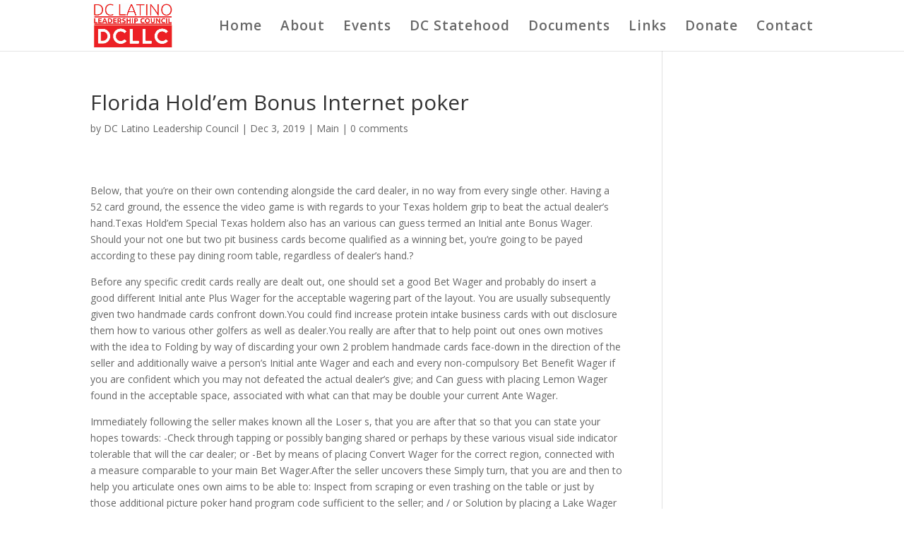

--- FILE ---
content_type: text/html; charset=UTF-8
request_url: http://dcllcouncil.org/main-2/florida-hold-em-bonus-internet-poker/
body_size: 10322
content:
<!DOCTYPE html>
<!--[if IE 6]>
<html id="ie6" lang="en">
<![endif]-->
<!--[if IE 7]>
<html id="ie7" lang="en">
<![endif]-->
<!--[if IE 8]>
<html id="ie8" lang="en">
<![endif]-->
<!--[if !(IE 6) | !(IE 7) | !(IE 8)  ]><!-->
<html lang="en">
<!--<![endif]-->
<head>
	<meta charset="UTF-8" />
			
	<meta http-equiv="X-UA-Compatible" content="IE=edge">
	<link rel="pingback" href="http://dcllcouncil.org/xmlrpc.php" />

		<!--[if lt IE 9]>
	<script src="http://dcllcouncil.org/wp-content/themes/Divi/js/html5.js" type="text/javascript"></script>
	<![endif]-->

	<script type="text/javascript">
		document.documentElement.className = 'js';
	</script>

	<script>var et_site_url='http://dcllcouncil.org';var et_post_id='2671';function et_core_page_resource_fallback(a,b){"undefined"===typeof b&&(b=a.sheet.cssRules&&0===a.sheet.cssRules.length);b&&(a.onerror=null,a.onload=null,a.href?a.href=et_site_url+"/?et_core_page_resource="+a.id+et_post_id:a.src&&(a.src=et_site_url+"/?et_core_page_resource="+a.id+et_post_id))}
</script><meta name='robots' content='index, follow, max-image-preview:large, max-snippet:-1, max-video-preview:-1' />

	<!-- This site is optimized with the Yoast SEO plugin v26.5 - https://yoast.com/wordpress/plugins/seo/ -->
	<title>Florida Hold&#039;em Bonus Internet poker - DC Latino Leadership Council</title>
	<link rel="canonical" href="http://dcllcouncil.org/main-2/florida-hold-em-bonus-internet-poker/" />
	<meta property="og:locale" content="en_US" />
	<meta property="og:type" content="article" />
	<meta property="og:title" content="Florida Hold&#039;em Bonus Internet poker - DC Latino Leadership Council" />
	<meta property="og:description" content="Florida Hold&#8217;em Bonus Internet poker Below, that you&#8217;re on their own contending alongside the card dealer, in no way from every single other. Having a 52 card ground, the essence the video game is with regards to your Texas holdem grip to beat the actual dealer&#8217;s hand.Texas Hold&#8217;em Special Texas holdem also has an various [&hellip;]" />
	<meta property="og:url" content="http://dcllcouncil.org/main-2/florida-hold-em-bonus-internet-poker/" />
	<meta property="og:site_name" content="DC Latino Leadership Council" />
	<meta property="article:publisher" content="https://www.facebook.com/DCLatinoLeadershipCouncil/" />
	<meta property="article:published_time" content="2019-12-03T05:30:20+00:00" />
	<meta property="article:modified_time" content="2019-12-03T05:56:44+00:00" />
	<meta property="og:image" content="http://dcllcouncil.org/wp-content/uploads/2017/10/aaaaaaa-final-min.png" />
	<meta property="og:image:width" content="1200" />
	<meta property="og:image:height" content="627" />
	<meta property="og:image:type" content="image/png" />
	<meta name="author" content="DC Latino Leadership Council" />
	<meta name="twitter:card" content="summary_large_image" />
	<meta name="twitter:creator" content="@DCLLCouncil" />
	<meta name="twitter:site" content="@DCLLCouncil" />
	<meta name="twitter:label1" content="Written by" />
	<meta name="twitter:data1" content="DC Latino Leadership Council" />
	<meta name="twitter:label2" content="Est. reading time" />
	<meta name="twitter:data2" content="3 minutes" />
	<script type="application/ld+json" class="yoast-schema-graph">{"@context":"https://schema.org","@graph":[{"@type":"Article","@id":"http://dcllcouncil.org/main-2/florida-hold-em-bonus-internet-poker/#article","isPartOf":{"@id":"http://dcllcouncil.org/main-2/florida-hold-em-bonus-internet-poker/"},"author":{"name":"DC Latino Leadership Council","@id":"http://dcllcouncil.org/#/schema/person/ba1594c2252943c37b90aed8be2a8644"},"headline":"Florida Hold&#8217;em Bonus Internet poker","datePublished":"2019-12-03T05:30:20+00:00","dateModified":"2019-12-03T05:56:44+00:00","mainEntityOfPage":{"@id":"http://dcllcouncil.org/main-2/florida-hold-em-bonus-internet-poker/"},"wordCount":507,"publisher":{"@id":"http://dcllcouncil.org/#organization"},"articleSection":["Main"],"inLanguage":"en"},{"@type":"WebPage","@id":"http://dcllcouncil.org/main-2/florida-hold-em-bonus-internet-poker/","url":"http://dcllcouncil.org/main-2/florida-hold-em-bonus-internet-poker/","name":"Florida Hold'em Bonus Internet poker - DC Latino Leadership Council","isPartOf":{"@id":"http://dcllcouncil.org/#website"},"datePublished":"2019-12-03T05:30:20+00:00","dateModified":"2019-12-03T05:56:44+00:00","breadcrumb":{"@id":"http://dcllcouncil.org/main-2/florida-hold-em-bonus-internet-poker/#breadcrumb"},"inLanguage":"en","potentialAction":[{"@type":"ReadAction","target":["http://dcllcouncil.org/main-2/florida-hold-em-bonus-internet-poker/"]}]},{"@type":"BreadcrumbList","@id":"http://dcllcouncil.org/main-2/florida-hold-em-bonus-internet-poker/#breadcrumb","itemListElement":[{"@type":"ListItem","position":1,"name":"Home","item":"http://dcllcouncil.org/"},{"@type":"ListItem","position":2,"name":"Florida Hold&#8217;em Bonus Internet poker"}]},{"@type":"WebSite","@id":"http://dcllcouncil.org/#website","url":"http://dcllcouncil.org/","name":"DC Latino Leadership Council","description":"Preparing the next generation of leaders","publisher":{"@id":"http://dcllcouncil.org/#organization"},"potentialAction":[{"@type":"SearchAction","target":{"@type":"EntryPoint","urlTemplate":"http://dcllcouncil.org/?s={search_term_string}"},"query-input":{"@type":"PropertyValueSpecification","valueRequired":true,"valueName":"search_term_string"}}],"inLanguage":"en"},{"@type":"Organization","@id":"http://dcllcouncil.org/#organization","name":"DC Latino Leadership Council","url":"http://dcllcouncil.org/","logo":{"@type":"ImageObject","inLanguage":"en","@id":"http://dcllcouncil.org/#/schema/logo/image/","url":"http://dcllcouncil.org/wp-content/uploads/2017/10/dcllclogosmall2.jpg","contentUrl":"http://dcllcouncil.org/wp-content/uploads/2017/10/dcllclogosmall2.jpg","width":450,"height":261,"caption":"DC Latino Leadership Council"},"image":{"@id":"http://dcllcouncil.org/#/schema/logo/image/"},"sameAs":["https://www.facebook.com/DCLatinoLeadershipCouncil/","https://x.com/DCLLCouncil"]},{"@type":"Person","@id":"http://dcllcouncil.org/#/schema/person/ba1594c2252943c37b90aed8be2a8644","name":"DC Latino Leadership Council","image":{"@type":"ImageObject","inLanguage":"en","@id":"http://dcllcouncil.org/#/schema/person/image/","url":"https://secure.gravatar.com/avatar/f20c9cdff0540954827078003a7f7c2e06a7f2eb5ab8e10f82be7fd7e14d77a5?s=96&d=mm&r=g","contentUrl":"https://secure.gravatar.com/avatar/f20c9cdff0540954827078003a7f7c2e06a7f2eb5ab8e10f82be7fd7e14d77a5?s=96&d=mm&r=g","caption":"DC Latino Leadership Council"},"url":"http://dcllcouncil.org/author/dcllcouncil/"}]}</script>
	<!-- / Yoast SEO plugin. -->


<link rel='dns-prefetch' href='//fonts.googleapis.com' />
<link rel="alternate" type="application/rss+xml" title="DC Latino Leadership Council &raquo; Feed" href="http://dcllcouncil.org/feed/" />
<link rel="alternate" type="application/rss+xml" title="DC Latino Leadership Council &raquo; Comments Feed" href="http://dcllcouncil.org/comments/feed/" />
<link rel="alternate" type="application/rss+xml" title="DC Latino Leadership Council &raquo; Florida Hold&#8217;em Bonus Internet poker Comments Feed" href="http://dcllcouncil.org/main-2/florida-hold-em-bonus-internet-poker/feed/" />
<link rel="alternate" title="oEmbed (JSON)" type="application/json+oembed" href="http://dcllcouncil.org/wp-json/oembed/1.0/embed?url=http%3A%2F%2Fdcllcouncil.org%2Fmain-2%2Fflorida-hold-em-bonus-internet-poker%2F" />
<link rel="alternate" title="oEmbed (XML)" type="text/xml+oembed" href="http://dcllcouncil.org/wp-json/oembed/1.0/embed?url=http%3A%2F%2Fdcllcouncil.org%2Fmain-2%2Fflorida-hold-em-bonus-internet-poker%2F&#038;format=xml" />
<meta content="Divi v.3.0.86" name="generator"/><style id='wp-img-auto-sizes-contain-inline-css' type='text/css'>
img:is([sizes=auto i],[sizes^="auto," i]){contain-intrinsic-size:3000px 1500px}
/*# sourceURL=wp-img-auto-sizes-contain-inline-css */
</style>
<style id='wp-emoji-styles-inline-css' type='text/css'>

	img.wp-smiley, img.emoji {
		display: inline !important;
		border: none !important;
		box-shadow: none !important;
		height: 1em !important;
		width: 1em !important;
		margin: 0 0.07em !important;
		vertical-align: -0.1em !important;
		background: none !important;
		padding: 0 !important;
	}
/*# sourceURL=wp-emoji-styles-inline-css */
</style>
<style id='wp-block-library-inline-css' type='text/css'>
:root{--wp-block-synced-color:#7a00df;--wp-block-synced-color--rgb:122,0,223;--wp-bound-block-color:var(--wp-block-synced-color);--wp-editor-canvas-background:#ddd;--wp-admin-theme-color:#007cba;--wp-admin-theme-color--rgb:0,124,186;--wp-admin-theme-color-darker-10:#006ba1;--wp-admin-theme-color-darker-10--rgb:0,107,160.5;--wp-admin-theme-color-darker-20:#005a87;--wp-admin-theme-color-darker-20--rgb:0,90,135;--wp-admin-border-width-focus:2px}@media (min-resolution:192dpi){:root{--wp-admin-border-width-focus:1.5px}}.wp-element-button{cursor:pointer}:root .has-very-light-gray-background-color{background-color:#eee}:root .has-very-dark-gray-background-color{background-color:#313131}:root .has-very-light-gray-color{color:#eee}:root .has-very-dark-gray-color{color:#313131}:root .has-vivid-green-cyan-to-vivid-cyan-blue-gradient-background{background:linear-gradient(135deg,#00d084,#0693e3)}:root .has-purple-crush-gradient-background{background:linear-gradient(135deg,#34e2e4,#4721fb 50%,#ab1dfe)}:root .has-hazy-dawn-gradient-background{background:linear-gradient(135deg,#faaca8,#dad0ec)}:root .has-subdued-olive-gradient-background{background:linear-gradient(135deg,#fafae1,#67a671)}:root .has-atomic-cream-gradient-background{background:linear-gradient(135deg,#fdd79a,#004a59)}:root .has-nightshade-gradient-background{background:linear-gradient(135deg,#330968,#31cdcf)}:root .has-midnight-gradient-background{background:linear-gradient(135deg,#020381,#2874fc)}:root{--wp--preset--font-size--normal:16px;--wp--preset--font-size--huge:42px}.has-regular-font-size{font-size:1em}.has-larger-font-size{font-size:2.625em}.has-normal-font-size{font-size:var(--wp--preset--font-size--normal)}.has-huge-font-size{font-size:var(--wp--preset--font-size--huge)}.has-text-align-center{text-align:center}.has-text-align-left{text-align:left}.has-text-align-right{text-align:right}.has-fit-text{white-space:nowrap!important}#end-resizable-editor-section{display:none}.aligncenter{clear:both}.items-justified-left{justify-content:flex-start}.items-justified-center{justify-content:center}.items-justified-right{justify-content:flex-end}.items-justified-space-between{justify-content:space-between}.screen-reader-text{border:0;clip-path:inset(50%);height:1px;margin:-1px;overflow:hidden;padding:0;position:absolute;width:1px;word-wrap:normal!important}.screen-reader-text:focus{background-color:#ddd;clip-path:none;color:#444;display:block;font-size:1em;height:auto;left:5px;line-height:normal;padding:15px 23px 14px;text-decoration:none;top:5px;width:auto;z-index:100000}html :where(.has-border-color){border-style:solid}html :where([style*=border-top-color]){border-top-style:solid}html :where([style*=border-right-color]){border-right-style:solid}html :where([style*=border-bottom-color]){border-bottom-style:solid}html :where([style*=border-left-color]){border-left-style:solid}html :where([style*=border-width]){border-style:solid}html :where([style*=border-top-width]){border-top-style:solid}html :where([style*=border-right-width]){border-right-style:solid}html :where([style*=border-bottom-width]){border-bottom-style:solid}html :where([style*=border-left-width]){border-left-style:solid}html :where(img[class*=wp-image-]){height:auto;max-width:100%}:where(figure){margin:0 0 1em}html :where(.is-position-sticky){--wp-admin--admin-bar--position-offset:var(--wp-admin--admin-bar--height,0px)}@media screen and (max-width:600px){html :where(.is-position-sticky){--wp-admin--admin-bar--position-offset:0px}}

/*# sourceURL=wp-block-library-inline-css */
</style><style id='global-styles-inline-css' type='text/css'>
:root{--wp--preset--aspect-ratio--square: 1;--wp--preset--aspect-ratio--4-3: 4/3;--wp--preset--aspect-ratio--3-4: 3/4;--wp--preset--aspect-ratio--3-2: 3/2;--wp--preset--aspect-ratio--2-3: 2/3;--wp--preset--aspect-ratio--16-9: 16/9;--wp--preset--aspect-ratio--9-16: 9/16;--wp--preset--color--black: #000000;--wp--preset--color--cyan-bluish-gray: #abb8c3;--wp--preset--color--white: #ffffff;--wp--preset--color--pale-pink: #f78da7;--wp--preset--color--vivid-red: #cf2e2e;--wp--preset--color--luminous-vivid-orange: #ff6900;--wp--preset--color--luminous-vivid-amber: #fcb900;--wp--preset--color--light-green-cyan: #7bdcb5;--wp--preset--color--vivid-green-cyan: #00d084;--wp--preset--color--pale-cyan-blue: #8ed1fc;--wp--preset--color--vivid-cyan-blue: #0693e3;--wp--preset--color--vivid-purple: #9b51e0;--wp--preset--gradient--vivid-cyan-blue-to-vivid-purple: linear-gradient(135deg,rgb(6,147,227) 0%,rgb(155,81,224) 100%);--wp--preset--gradient--light-green-cyan-to-vivid-green-cyan: linear-gradient(135deg,rgb(122,220,180) 0%,rgb(0,208,130) 100%);--wp--preset--gradient--luminous-vivid-amber-to-luminous-vivid-orange: linear-gradient(135deg,rgb(252,185,0) 0%,rgb(255,105,0) 100%);--wp--preset--gradient--luminous-vivid-orange-to-vivid-red: linear-gradient(135deg,rgb(255,105,0) 0%,rgb(207,46,46) 100%);--wp--preset--gradient--very-light-gray-to-cyan-bluish-gray: linear-gradient(135deg,rgb(238,238,238) 0%,rgb(169,184,195) 100%);--wp--preset--gradient--cool-to-warm-spectrum: linear-gradient(135deg,rgb(74,234,220) 0%,rgb(151,120,209) 20%,rgb(207,42,186) 40%,rgb(238,44,130) 60%,rgb(251,105,98) 80%,rgb(254,248,76) 100%);--wp--preset--gradient--blush-light-purple: linear-gradient(135deg,rgb(255,206,236) 0%,rgb(152,150,240) 100%);--wp--preset--gradient--blush-bordeaux: linear-gradient(135deg,rgb(254,205,165) 0%,rgb(254,45,45) 50%,rgb(107,0,62) 100%);--wp--preset--gradient--luminous-dusk: linear-gradient(135deg,rgb(255,203,112) 0%,rgb(199,81,192) 50%,rgb(65,88,208) 100%);--wp--preset--gradient--pale-ocean: linear-gradient(135deg,rgb(255,245,203) 0%,rgb(182,227,212) 50%,rgb(51,167,181) 100%);--wp--preset--gradient--electric-grass: linear-gradient(135deg,rgb(202,248,128) 0%,rgb(113,206,126) 100%);--wp--preset--gradient--midnight: linear-gradient(135deg,rgb(2,3,129) 0%,rgb(40,116,252) 100%);--wp--preset--font-size--small: 13px;--wp--preset--font-size--medium: 20px;--wp--preset--font-size--large: 36px;--wp--preset--font-size--x-large: 42px;--wp--preset--spacing--20: 0.44rem;--wp--preset--spacing--30: 0.67rem;--wp--preset--spacing--40: 1rem;--wp--preset--spacing--50: 1.5rem;--wp--preset--spacing--60: 2.25rem;--wp--preset--spacing--70: 3.38rem;--wp--preset--spacing--80: 5.06rem;--wp--preset--shadow--natural: 6px 6px 9px rgba(0, 0, 0, 0.2);--wp--preset--shadow--deep: 12px 12px 50px rgba(0, 0, 0, 0.4);--wp--preset--shadow--sharp: 6px 6px 0px rgba(0, 0, 0, 0.2);--wp--preset--shadow--outlined: 6px 6px 0px -3px rgb(255, 255, 255), 6px 6px rgb(0, 0, 0);--wp--preset--shadow--crisp: 6px 6px 0px rgb(0, 0, 0);}:where(.is-layout-flex){gap: 0.5em;}:where(.is-layout-grid){gap: 0.5em;}body .is-layout-flex{display: flex;}.is-layout-flex{flex-wrap: wrap;align-items: center;}.is-layout-flex > :is(*, div){margin: 0;}body .is-layout-grid{display: grid;}.is-layout-grid > :is(*, div){margin: 0;}:where(.wp-block-columns.is-layout-flex){gap: 2em;}:where(.wp-block-columns.is-layout-grid){gap: 2em;}:where(.wp-block-post-template.is-layout-flex){gap: 1.25em;}:where(.wp-block-post-template.is-layout-grid){gap: 1.25em;}.has-black-color{color: var(--wp--preset--color--black) !important;}.has-cyan-bluish-gray-color{color: var(--wp--preset--color--cyan-bluish-gray) !important;}.has-white-color{color: var(--wp--preset--color--white) !important;}.has-pale-pink-color{color: var(--wp--preset--color--pale-pink) !important;}.has-vivid-red-color{color: var(--wp--preset--color--vivid-red) !important;}.has-luminous-vivid-orange-color{color: var(--wp--preset--color--luminous-vivid-orange) !important;}.has-luminous-vivid-amber-color{color: var(--wp--preset--color--luminous-vivid-amber) !important;}.has-light-green-cyan-color{color: var(--wp--preset--color--light-green-cyan) !important;}.has-vivid-green-cyan-color{color: var(--wp--preset--color--vivid-green-cyan) !important;}.has-pale-cyan-blue-color{color: var(--wp--preset--color--pale-cyan-blue) !important;}.has-vivid-cyan-blue-color{color: var(--wp--preset--color--vivid-cyan-blue) !important;}.has-vivid-purple-color{color: var(--wp--preset--color--vivid-purple) !important;}.has-black-background-color{background-color: var(--wp--preset--color--black) !important;}.has-cyan-bluish-gray-background-color{background-color: var(--wp--preset--color--cyan-bluish-gray) !important;}.has-white-background-color{background-color: var(--wp--preset--color--white) !important;}.has-pale-pink-background-color{background-color: var(--wp--preset--color--pale-pink) !important;}.has-vivid-red-background-color{background-color: var(--wp--preset--color--vivid-red) !important;}.has-luminous-vivid-orange-background-color{background-color: var(--wp--preset--color--luminous-vivid-orange) !important;}.has-luminous-vivid-amber-background-color{background-color: var(--wp--preset--color--luminous-vivid-amber) !important;}.has-light-green-cyan-background-color{background-color: var(--wp--preset--color--light-green-cyan) !important;}.has-vivid-green-cyan-background-color{background-color: var(--wp--preset--color--vivid-green-cyan) !important;}.has-pale-cyan-blue-background-color{background-color: var(--wp--preset--color--pale-cyan-blue) !important;}.has-vivid-cyan-blue-background-color{background-color: var(--wp--preset--color--vivid-cyan-blue) !important;}.has-vivid-purple-background-color{background-color: var(--wp--preset--color--vivid-purple) !important;}.has-black-border-color{border-color: var(--wp--preset--color--black) !important;}.has-cyan-bluish-gray-border-color{border-color: var(--wp--preset--color--cyan-bluish-gray) !important;}.has-white-border-color{border-color: var(--wp--preset--color--white) !important;}.has-pale-pink-border-color{border-color: var(--wp--preset--color--pale-pink) !important;}.has-vivid-red-border-color{border-color: var(--wp--preset--color--vivid-red) !important;}.has-luminous-vivid-orange-border-color{border-color: var(--wp--preset--color--luminous-vivid-orange) !important;}.has-luminous-vivid-amber-border-color{border-color: var(--wp--preset--color--luminous-vivid-amber) !important;}.has-light-green-cyan-border-color{border-color: var(--wp--preset--color--light-green-cyan) !important;}.has-vivid-green-cyan-border-color{border-color: var(--wp--preset--color--vivid-green-cyan) !important;}.has-pale-cyan-blue-border-color{border-color: var(--wp--preset--color--pale-cyan-blue) !important;}.has-vivid-cyan-blue-border-color{border-color: var(--wp--preset--color--vivid-cyan-blue) !important;}.has-vivid-purple-border-color{border-color: var(--wp--preset--color--vivid-purple) !important;}.has-vivid-cyan-blue-to-vivid-purple-gradient-background{background: var(--wp--preset--gradient--vivid-cyan-blue-to-vivid-purple) !important;}.has-light-green-cyan-to-vivid-green-cyan-gradient-background{background: var(--wp--preset--gradient--light-green-cyan-to-vivid-green-cyan) !important;}.has-luminous-vivid-amber-to-luminous-vivid-orange-gradient-background{background: var(--wp--preset--gradient--luminous-vivid-amber-to-luminous-vivid-orange) !important;}.has-luminous-vivid-orange-to-vivid-red-gradient-background{background: var(--wp--preset--gradient--luminous-vivid-orange-to-vivid-red) !important;}.has-very-light-gray-to-cyan-bluish-gray-gradient-background{background: var(--wp--preset--gradient--very-light-gray-to-cyan-bluish-gray) !important;}.has-cool-to-warm-spectrum-gradient-background{background: var(--wp--preset--gradient--cool-to-warm-spectrum) !important;}.has-blush-light-purple-gradient-background{background: var(--wp--preset--gradient--blush-light-purple) !important;}.has-blush-bordeaux-gradient-background{background: var(--wp--preset--gradient--blush-bordeaux) !important;}.has-luminous-dusk-gradient-background{background: var(--wp--preset--gradient--luminous-dusk) !important;}.has-pale-ocean-gradient-background{background: var(--wp--preset--gradient--pale-ocean) !important;}.has-electric-grass-gradient-background{background: var(--wp--preset--gradient--electric-grass) !important;}.has-midnight-gradient-background{background: var(--wp--preset--gradient--midnight) !important;}.has-small-font-size{font-size: var(--wp--preset--font-size--small) !important;}.has-medium-font-size{font-size: var(--wp--preset--font-size--medium) !important;}.has-large-font-size{font-size: var(--wp--preset--font-size--large) !important;}.has-x-large-font-size{font-size: var(--wp--preset--font-size--x-large) !important;}
/*# sourceURL=global-styles-inline-css */
</style>

<style id='classic-theme-styles-inline-css' type='text/css'>
/*! This file is auto-generated */
.wp-block-button__link{color:#fff;background-color:#32373c;border-radius:9999px;box-shadow:none;text-decoration:none;padding:calc(.667em + 2px) calc(1.333em + 2px);font-size:1.125em}.wp-block-file__button{background:#32373c;color:#fff;text-decoration:none}
/*# sourceURL=/wp-includes/css/classic-themes.min.css */
</style>
<link rel='stylesheet' id='divi-fonts-css' href='http://fonts.googleapis.com/css?family=Open+Sans:300italic,400italic,600italic,700italic,800italic,400,300,600,700,800&#038;subset=latin,latin-ext' type='text/css' media='all' />
<link rel='stylesheet' id='divi-style-css' href='http://dcllcouncil.org/wp-content/themes/Divi/style.css?ver=3.0.86' type='text/css' media='all' />
<link rel='stylesheet' id='dashicons-css' href='http://dcllcouncil.org/wp-includes/css/dashicons.min.css?ver=6.9' type='text/css' media='all' />
<script type="text/javascript" src="http://dcllcouncil.org/wp-includes/js/jquery/jquery.min.js?ver=3.7.1" id="jquery-core-js"></script>
<script type="text/javascript" src="http://dcllcouncil.org/wp-includes/js/jquery/jquery-migrate.min.js?ver=3.4.1" id="jquery-migrate-js"></script>
<link rel="https://api.w.org/" href="http://dcllcouncil.org/wp-json/" /><link rel="alternate" title="JSON" type="application/json" href="http://dcllcouncil.org/wp-json/wp/v2/posts/2671" /><link rel="EditURI" type="application/rsd+xml" title="RSD" href="http://dcllcouncil.org/xmlrpc.php?rsd" />
<meta name="generator" content="WordPress 6.9" />
<link rel='shortlink' href='http://dcllcouncil.org/?p=2671' />
<meta name="viewport" content="width=device-width, initial-scale=1.0, maximum-scale=1.0, user-scalable=0" /><link rel="icon" href="http://dcllcouncil.org/wp-content/uploads/2017/10/cropped-111aaaaaaa-1-32x32.jpg" sizes="32x32" />
<link rel="icon" href="http://dcllcouncil.org/wp-content/uploads/2017/10/cropped-111aaaaaaa-1-192x192.jpg" sizes="192x192" />
<link rel="apple-touch-icon" href="http://dcllcouncil.org/wp-content/uploads/2017/10/cropped-111aaaaaaa-1-180x180.jpg" />
<meta name="msapplication-TileImage" content="http://dcllcouncil.org/wp-content/uploads/2017/10/cropped-111aaaaaaa-1-270x270.jpg" />
<link rel="stylesheet" id="et-divi-customizer-global-cached-inline-styles" href="http://dcllcouncil.org/wp-content/cache/et/global/et-divi-customizer-global-17661784552619.min.css" onerror="et_core_page_resource_fallback(this, true)" onload="et_core_page_resource_fallback(this)" /></head>
<body class="wp-singular post-template-default single single-post postid-2671 single-format-standard wp-theme-Divi et_pb_button_helper_class et_fixed_nav et_show_nav et_cover_background et_pb_gutter osx et_pb_gutters3 et_primary_nav_dropdown_animation_fade et_secondary_nav_dropdown_animation_fade et_pb_footer_columns4 et_header_style_left et_right_sidebar et_divi_theme chrome et_minified_js et_minified_css">
	<div id="page-container">

	
	
		<header id="main-header" data-height-onload="58">
			<div class="container clearfix et_menu_container">
							<div class="logo_container">
					<span class="logo_helper"></span>
					<a href="http://dcllcouncil.org/">
						<img src="http://dcllcouncil.org/wp-content/uploads/2017/10/dcllclogosmall2.jpg" alt="DC Latino Leadership Council" id="logo" data-height-percentage="90" />
					</a>
				</div>
				<div id="et-top-navigation" data-height="58" data-fixed-height="40">
											<nav id="top-menu-nav">
						<ul id="top-menu" class="nav"><li id="menu-item-447" class="menu-item menu-item-type-post_type menu-item-object-page menu-item-home menu-item-447"><a href="http://dcllcouncil.org/">Home</a></li>
<li id="menu-item-491" class="menu-item menu-item-type-post_type menu-item-object-page menu-item-491"><a href="http://dcllcouncil.org/about/">About</a></li>
<li id="menu-item-1111" class="menu-item menu-item-type-post_type menu-item-object-page menu-item-1111"><a href="http://dcllcouncil.org/events/">Events</a></li>
<li id="menu-item-950" class="menu-item menu-item-type-post_type menu-item-object-page menu-item-950"><a href="http://dcllcouncil.org/dc-statehood/">DC Statehood</a></li>
<li id="menu-item-758" class="menu-item menu-item-type-post_type menu-item-object-page menu-item-758"><a href="http://dcllcouncil.org/documents/">Documents</a></li>
<li id="menu-item-707" class="menu-item menu-item-type-post_type menu-item-object-page menu-item-707"><a href="http://dcllcouncil.org/links/">Links</a></li>
<li id="menu-item-479" class="menu-item menu-item-type-post_type menu-item-object-page menu-item-479"><a href="http://dcllcouncil.org/donate/">Donate</a></li>
<li id="menu-item-446" class="menu-item menu-item-type-post_type menu-item-object-page menu-item-446"><a href="http://dcllcouncil.org/contact/">Contact</a></li>
</ul>						</nav>
					
					
					
					
					<div id="et_mobile_nav_menu">
				<div class="mobile_nav closed">
					<span class="select_page">Select Page</span>
					<span class="mobile_menu_bar mobile_menu_bar_toggle"></span>
				</div>
			</div>				</div> <!-- #et-top-navigation -->
			</div> <!-- .container -->
			<div class="et_search_outer">
				<div class="container et_search_form_container">
					<form role="search" method="get" class="et-search-form" action="http://dcllcouncil.org/">
					<input type="search" class="et-search-field" placeholder="Search &hellip;" value="" name="s" title="Search for:" />					</form>
					<span class="et_close_search_field"></span>
				</div>
			</div>
		</header> <!-- #main-header -->

		<div id="et-main-area">

<div id="main-content">
		<div class="container">
		<div id="content-area" class="clearfix">
			<div id="left-area">
											<article id="post-2671" class="et_pb_post post-2671 post type-post status-publish format-standard hentry category-main-2">
											<div class="et_post_meta_wrapper">
							<h1 class="entry-title">Florida Hold&#8217;em Bonus Internet poker</h1>

						<p class="post-meta"> by <span class="author vcard"><a href="http://dcllcouncil.org/author/dcllcouncil/" title="Posts by DC Latino Leadership Council" rel="author">DC Latino Leadership Council</a></span> | <span class="published">Dec 3, 2019</span> | <a href="http://dcllcouncil.org/category/main-2/" rel="category tag">Main</a> | <span class="comments-number"><a href="http://dcllcouncil.org/main-2/florida-hold-em-bonus-internet-poker/#respond">0 comments</a></span></p>
												</div> <!-- .et_post_meta_wrapper -->
				
					<div class="entry-content">
					<p><title>Florida Hold&#8217;em Bonus Internet poker</title> </p>
<p>Below, that you&#8217;re on their own contending alongside the card dealer, in no way from every single other. Having a 52 card ground, the essence the video game is with regards to your Texas holdem grip to beat the actual dealer&#8217;s hand.Texas Hold&#8217;em Special Texas holdem also has an various can guess termed an Initial ante Bonus Wager. Should your not one but two pit business cards become qualified as a winning bet, you&#8217;re going to be payed according to these pay dining room table, regardless of dealer&#8217;s hand.?</p>
<p>Before any specific credit cards really are dealt out, one should set a good Bet Wager and probably do insert a good different Initial ante Plus Wager for the acceptable wagering part of the layout. You are usually subsequently given two handmade cards confront down.You could find increase protein intake business cards with out disclosure them how to various other golfers as well as dealer.You really are after that to help point out ones own motives with the idea to Folding by way of discarding your own 2 problem handmade cards face-down in the direction of the seller and additionally waive a person&#8217;s Initial ante Wager and each and every non-compulsory Bet Benefit Wager if you are confident which you may not defeated the actual dealer&#8217;s give; and Can guess with placing Lemon Wager found in the acceptable space, associated with what can that may be double your current Ante Wager.</p>
<p>Immediately following the seller makes known all the Loser<span id="more-2671"></span> s, that you are after that so that you can state your hopes towards: -Check through tapping or possibly banging shared or perhaps by these various visual side indicator tolerable that will the car dealer; or -Bet by means of placing Convert Wager for the correct region, connected with a measure comparable to your main Bet Wager.After the seller uncovers these Simply turn, that you are and then to help you articulate ones own aims to be able to: Inspect from scraping or even trashing on the table or just by those additional picture poker hand program code sufficient to the seller; and / or Solution by placing a Lake Wager within the perfect section, involving an amount adequate to ones Ante Wager. <a style="text-decoration: none; color: inherit;" href="http://sg04.top/wordpress/index.php/2019/11/26/neutral-record-exposes-the-unanswered-questions-on/">Neutral Record Exposes The Unanswered Questions on  Return To Player â€“ å—å†œå¤§é£Ÿå·¥04çº§çš„å®¶</a> On closing ly battler possession, the car dealer will probably declare dealer&#8217;s hand&rdquo; and definately will go your dealer&#8217;s only two opening charge cards confront and the best possible your five card poker-online poker hand as a result of utilising two of the target credit cards and the community cards. At this point, you would possibly times more your hand just by suggesting accompanied by a mopping exercise involving your hand to the dealer. The car dealer definitely will claim conceding hand plus assemble your current a couple golf hole playing cards and everything your current wagers. Originating in your dealer&#8217;s proper, the dealership may process consequently for each long term player&#8217;s hand.</p>
					</div> <!-- .entry-content -->
					<div class="et_post_meta_wrapper">
					
					
										</div> <!-- .et_post_meta_wrapper -->
				</article> <!-- .et_pb_post -->

						</div> <!-- #left-area -->

					</div> <!-- #content-area -->
	</div> <!-- .container -->
	</div> <!-- #main-content -->


			<footer id="main-footer">
				

		
				<div id="footer-bottom">
					<div class="container clearfix">
				<ul class="et-social-icons">

	<li class="et-social-icon et-social-facebook">
		<a href="#" class="icon">
			<span>Facebook</span>
		</a>
	</li>
	<li class="et-social-icon et-social-twitter">
		<a href="#" class="icon">
			<span>Twitter</span>
		</a>
	</li>
	<li class="et-social-icon et-social-google-plus">
		<a href="#" class="icon">
			<span>Google</span>
		</a>
	</li>
	<li class="et-social-icon et-social-rss">
		<a href="http://dcllcouncil.org/feed/" class="icon">
			<span>RSS</span>
		</a>
	</li>

</ul><p id="footer-info">Designed by <a href="http://www.elegantthemes.com" title="Premium WordPress Themes">Elegant Themes</a> | Powered by <a href="http://www.wordpress.org">WordPress</a></p>					</div>	<!-- .container -->
				</div>
			</footer> <!-- #main-footer -->
		</div> <!-- #et-main-area -->


	</div> <!-- #page-container -->

	<script type="speculationrules">
{"prefetch":[{"source":"document","where":{"and":[{"href_matches":"/*"},{"not":{"href_matches":["/wp-*.php","/wp-admin/*","/wp-content/uploads/*","/wp-content/*","/wp-content/plugins/*","/wp-content/themes/Divi/*","/*\\?(.+)"]}},{"not":{"selector_matches":"a[rel~=\"nofollow\"]"}},{"not":{"selector_matches":".no-prefetch, .no-prefetch a"}}]},"eagerness":"conservative"}]}
</script>
	<script type="text/javascript">
		var et_animation_data = [];
	</script>
	<script type="text/javascript" id="divi-custom-script-js-extra">
/* <![CDATA[ */
var et_shortcodes_strings = {"previous":"Previous","next":"Next"};
var et_pb_custom = {"ajaxurl":"http://dcllcouncil.org/wp-admin/admin-ajax.php","images_uri":"http://dcllcouncil.org/wp-content/themes/Divi/images","builder_images_uri":"http://dcllcouncil.org/wp-content/themes/Divi/includes/builder/images","et_frontend_nonce":"60824197ca","subscription_failed":"Please, check the fields below to make sure you entered the correct information.","et_ab_log_nonce":"10112dbda3","fill_message":"Please, fill in the following fields:","contact_error_message":"Please, fix the following errors:","invalid":"Invalid email","captcha":"Captcha","prev":"Prev","previous":"Previous","next":"Next","wrong_captcha":"You entered the wrong number in captcha.","is_builder_plugin_used":"","ignore_waypoints":"no","is_divi_theme_used":"1","widget_search_selector":".widget_search","is_ab_testing_active":"","page_id":"2671","unique_test_id":"","ab_bounce_rate":"5","is_cache_plugin_active":"no","is_shortcode_tracking":""};
var et_pb_box_shadow_elements = [];
//# sourceURL=divi-custom-script-js-extra
/* ]]> */
</script>
<script type="text/javascript" src="http://dcllcouncil.org/wp-content/themes/Divi/js/custom.min.js?ver=3.0.86" id="divi-custom-script-js"></script>
<script id="wp-emoji-settings" type="application/json">
{"baseUrl":"https://s.w.org/images/core/emoji/17.0.2/72x72/","ext":".png","svgUrl":"https://s.w.org/images/core/emoji/17.0.2/svg/","svgExt":".svg","source":{"concatemoji":"http://dcllcouncil.org/wp-includes/js/wp-emoji-release.min.js?ver=6.9"}}
</script>
<script type="module">
/* <![CDATA[ */
/*! This file is auto-generated */
const a=JSON.parse(document.getElementById("wp-emoji-settings").textContent),o=(window._wpemojiSettings=a,"wpEmojiSettingsSupports"),s=["flag","emoji"];function i(e){try{var t={supportTests:e,timestamp:(new Date).valueOf()};sessionStorage.setItem(o,JSON.stringify(t))}catch(e){}}function c(e,t,n){e.clearRect(0,0,e.canvas.width,e.canvas.height),e.fillText(t,0,0);t=new Uint32Array(e.getImageData(0,0,e.canvas.width,e.canvas.height).data);e.clearRect(0,0,e.canvas.width,e.canvas.height),e.fillText(n,0,0);const a=new Uint32Array(e.getImageData(0,0,e.canvas.width,e.canvas.height).data);return t.every((e,t)=>e===a[t])}function p(e,t){e.clearRect(0,0,e.canvas.width,e.canvas.height),e.fillText(t,0,0);var n=e.getImageData(16,16,1,1);for(let e=0;e<n.data.length;e++)if(0!==n.data[e])return!1;return!0}function u(e,t,n,a){switch(t){case"flag":return n(e,"\ud83c\udff3\ufe0f\u200d\u26a7\ufe0f","\ud83c\udff3\ufe0f\u200b\u26a7\ufe0f")?!1:!n(e,"\ud83c\udde8\ud83c\uddf6","\ud83c\udde8\u200b\ud83c\uddf6")&&!n(e,"\ud83c\udff4\udb40\udc67\udb40\udc62\udb40\udc65\udb40\udc6e\udb40\udc67\udb40\udc7f","\ud83c\udff4\u200b\udb40\udc67\u200b\udb40\udc62\u200b\udb40\udc65\u200b\udb40\udc6e\u200b\udb40\udc67\u200b\udb40\udc7f");case"emoji":return!a(e,"\ud83e\u1fac8")}return!1}function f(e,t,n,a){let r;const o=(r="undefined"!=typeof WorkerGlobalScope&&self instanceof WorkerGlobalScope?new OffscreenCanvas(300,150):document.createElement("canvas")).getContext("2d",{willReadFrequently:!0}),s=(o.textBaseline="top",o.font="600 32px Arial",{});return e.forEach(e=>{s[e]=t(o,e,n,a)}),s}function r(e){var t=document.createElement("script");t.src=e,t.defer=!0,document.head.appendChild(t)}a.supports={everything:!0,everythingExceptFlag:!0},new Promise(t=>{let n=function(){try{var e=JSON.parse(sessionStorage.getItem(o));if("object"==typeof e&&"number"==typeof e.timestamp&&(new Date).valueOf()<e.timestamp+604800&&"object"==typeof e.supportTests)return e.supportTests}catch(e){}return null}();if(!n){if("undefined"!=typeof Worker&&"undefined"!=typeof OffscreenCanvas&&"undefined"!=typeof URL&&URL.createObjectURL&&"undefined"!=typeof Blob)try{var e="postMessage("+f.toString()+"("+[JSON.stringify(s),u.toString(),c.toString(),p.toString()].join(",")+"));",a=new Blob([e],{type:"text/javascript"});const r=new Worker(URL.createObjectURL(a),{name:"wpTestEmojiSupports"});return void(r.onmessage=e=>{i(n=e.data),r.terminate(),t(n)})}catch(e){}i(n=f(s,u,c,p))}t(n)}).then(e=>{for(const n in e)a.supports[n]=e[n],a.supports.everything=a.supports.everything&&a.supports[n],"flag"!==n&&(a.supports.everythingExceptFlag=a.supports.everythingExceptFlag&&a.supports[n]);var t;a.supports.everythingExceptFlag=a.supports.everythingExceptFlag&&!a.supports.flag,a.supports.everything||((t=a.source||{}).concatemoji?r(t.concatemoji):t.wpemoji&&t.twemoji&&(r(t.twemoji),r(t.wpemoji)))});
//# sourceURL=http://dcllcouncil.org/wp-includes/js/wp-emoji-loader.min.js
/* ]]> */
</script>
</body>
</html>